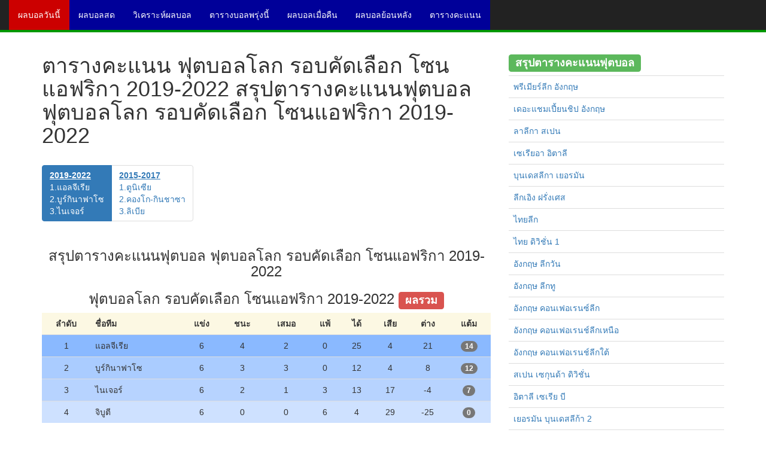

--- FILE ---
content_type: text/html; charset=UTF-8
request_url: https://www.ohofootball.com/score70-world-cup-preliminaries-africa-%E0%B8%95%E0%B8%B2%E0%B8%A3%E0%B8%B2%E0%B8%87%E0%B8%84%E0%B8%B0%E0%B9%81%E0%B8%99%E0%B8%99%E0%B8%9F%E0%B8%B8%E0%B8%95%E0%B8%9A%E0%B8%AD%E0%B8%A5%E0%B9%82%E0%B8%A5%E0%B8%81%20%E0%B8%A3%E0%B8%AD%E0%B8%9A%E0%B8%84%E0%B8%B1%E0%B8%94%E0%B9%80%E0%B8%A5%E0%B8%B7%E0%B8%AD%E0%B8%81%20%E0%B9%82%E0%B8%8B%E0%B8%99%E0%B9%81%E0%B8%AD%E0%B8%9F%E0%B8%A3%E0%B8%B4%E0%B8%81%E0%B8%B2.html
body_size: 8027
content:
<!DOCTYPE html>
<html lang="th">
  <head>
    <meta charset="utf-8">
    <meta http-equiv="X-UA-Compatible" content="IE=edge">
    <meta name="viewport" content="width=device-width, initial-scale=1">

    <meta name="description" content="ตารางคะแนน ฟุตบอลโลก รอบคัดเลือก โซนแอฟริกา 2019-2022 สรุปตารางคะแนนฟุตบอล ฟุตบอลโลก รอบคัดเลือก โซนแอฟริกา 2019-2022 อันดับที่ 1.แอลจีเรีย(14), 2.บูร์กินาฟาโซ(12), 3.ไนเจอร์(7), 4.จิบูตี(0), ">
    <meta name="keywords" content="ตารางคะแนนฟุตบอลฟุตบอลโลก รอบคัดเลือก โซนแอฟริกา2019-2022,ตารางคะแนนฟุตบอลโลก รอบคัดเลือก โซนแอฟริกา2019-2022, สรุปคะแนนฟุตบอลโลก รอบคัดเลือก โซนแอฟริกา, ฟุตบอลฟุตบอลโลก รอบคัดเลือก โซนแอฟริกา, ภาษาไทย world-cup-preliminaries-africa">
	<meta name="author" content="ohofootball.com">
    <link rel="icon" href="https://www.ohofootball.com/images/football.gif">

    <title>ตารางคะแนน ฟุตบอลโลก รอบคัดเลือก โซนแอฟริกา 2019-2022</title>

	<meta property="og:site_name" content="ohofootball.com">
	<meta property="og:type" content="article">
	<meta property="og:title" content="ตารางคะแนนฟุตบอลโลก รอบคัดเลือก โซนแอฟริกา 2019-2022 สรุปคะแนนฟุตบอลโลก รอบคัดเลือก โซนแอฟริกา 2019-2022 ฟุตบอลฟุตบอลโลก รอบคัดเลือก โซนแอฟริกา ภาษาไทย world-cup-preliminaries-africa - ohofootball.com">
	<meta property="og:description" content="สรุปตารางคะแนนฟุตบอลฟุตบอลโลก รอบคัดเลือก โซนแอฟริกา 2019-2022 อันดับที่ 1.แอลจีเรีย(14), 2.บูร์กินาฟาโซ(12), 3.ไนเจอร์(7), 4.จิบูตี(0), ">
	<meta property="og:image" content="https://www.ohofootball.com/images/football.gif">
	<meta property="og:locale" content="th_TH">
	<meta property="og:url" content="https://www.ohofootball.com/score70-world-cup-preliminaries-africa-%E0%B8%95%E0%B8%B2%E0%B8%A3%E0%B8%B2%E0%B8%87%E0%B8%84%E0%B8%B0%E0%B9%81%E0%B8%99%E0%B8%99%E0%B8%9F%E0%B8%B8%E0%B8%95%E0%B8%9A%E0%B8%AD%E0%B8%A5%E0%B9%82%E0%B8%A5%E0%B8%81%20%E0%B8%A3%E0%B8%AD%E0%B8%9A%E0%B8%84%E0%B8%B1%E0%B8%94%E0%B9%80%E0%B8%A5%E0%B8%B7%E0%B8%AD%E0%B8%81%20%E0%B9%82%E0%B8%8B%E0%B8%99%E0%B9%81%E0%B8%AD%E0%B8%9F%E0%B8%A3%E0%B8%B4%E0%B8%81%E0%B8%B2.html">
	
    <!-- Bootstrap core CSS -->
    <link href="https://www.ohofootball.com/dist/css/bootstrap.min.css" rel="stylesheet">

    <!-- IE10 viewport hack for Surface/desktop Windows 8 bug -->
    <link href="https://www.ohofootball.com/assets/css/ie10-viewport-bug-workaround.css" rel="stylesheet">

    <!-- Custom styles for this template -->
    <link href="https://www.ohofootball.com/dist/css/offcanvas.css" rel="stylesheet">

    <!-- HTML5 shim and Respond.js for IE8 support of HTML5 elements and media queries -->
    <!--[if lt IE 9]>
      <script src="https://oss.maxcdn.com/html5shiv/3.7.3/html5shiv.min.js"></script>
      <script src="https://oss.maxcdn.com/respond/1.4.2/respond.min.js"></script>
    <![endif]-->
  	
<link rel="stylesheet" href="https://www.ohofootball.com/dist/css/bootstrap-select.css">

<script async src="https://pagead2.googlesyndication.com/pagead/js/adsbygoogle.js?client=ca-pub-7325225923104754"
     crossorigin="anonymous"></script>

<!-- Google tag (gtag.js) -->
<script async src="https://www.googletagmanager.com/gtag/js?id=G-Q846CSSQSR"></script>
<script>
  window.dataLayer = window.dataLayer || [];
  function gtag(){dataLayer.push(arguments);}
  gtag('js', new Date());

  gtag('config', 'G-Q846CSSQSR');
</script>
 </head>

  <body>

	
<button onclick="topFunction()" id="myBtn" title="Go to top">บนสุด</button>

	<nav class="navbar navbar-fixed-top navbar-inverse" style="border-bottom: 4px solid #009900;">
      <div class="container-fluid">
        <div class="navbar-header">

          <button type="button" class="navbar-toggle collapsed" data-toggle="collapse" data-target="#navbar" aria-expanded="false" aria-controls="navbar">
            <span class="sr-only">Toggle navigation</span>
            <span class="icon-bar"></span>
            <span class="icon-bar"></span>
            <span class="icon-bar"></span>
          </button>
		  <a class="navbar-brand hidden-sm hidden-md hidden-lg" href="/" title="ตารางคะแนนบอล">ตารางคะแนนบอล<span class="sr-only"> ผลบอลล่าสุด รายงานผลบอลทุกลีก ทุกคู่ ทุกวัน ทั่วโลก</span></a>
        </div>
        <div id="navbar" class="collapse navbar-collapse">
          <ul class="nav navbar-nav">
<!--
            <li class="active"><a href="/" style="background-color: #cc0000">ohofootball.com</a></li>
-->
            <li class="active">
			<a href="/index.html" title="ผลบอล ผลบอลสด ผลบอลวันนี้ ตารางบอลวันนี้" style="background-color: #cc0000">ผลบอลวันนี้<span class="sr-only"> ผลบอลล่าสุด ผลบอลสด ตารางบอลวันนี้ ฟุตบอลล่าสุด โปรแกรมบอลวันนี้</span></a></li>
           
		   <li class="active">
		   <a href="/football-live-score.html" title="ผลบอลสด ผลบอลล่าสุด" style="background-color: #000099">ผลบอลสด<span class="sr-only"> ผลบอลสด ผลบอลล่าสุด</span></a></li>
            
		   <li class="active">
			<a href="/football-analytics.html" title="วิเคราะห์ผลบอล 100%" style="background-color: #000099">วิเคราะห์ผลบอล<span class="sr-only"> วิเคราะห์ผลบอลวันนี้ ทีเด็ดผลบอล</span></a></li>
            
		   <li class="active">
			<a href="/football-schedule.html" title="ตารางบอลพรุ่งนี้ โปรแกรมบอลพรุ่งนี้" style="background-color: #000099">ตารางบอลพรุ่งนี้<span class="sr-only"> โปรแกรมบอลพรุ่งนี้ บอลพรุ่งนี้</span></a></li>
            
		   <li class="active">
			<a href="/football-store.html" title="ผลบอลเมื่อคืน ผลบอลเมื่อคืนทุกลีก" style="background-color: #000099">ผลบอลเมื่อคืน<span class="sr-only"> ผลบอลเมื่อคืนทุกลีก ผลบอลเมื่อคืนทุกคู่ ผลบอลเมื่อวาน ตารางบอลเมื่อวาน</span></a></li>
            
		   <li class="active">
			<a href="/football-previous.html" title="ผลบอลที่ผ่าน" style="background-color: #000099">ผลบอลย้อนหลัง<span class="sr-only">ตารางผลบอลย้อนหลัง ผลบอลที่ผ่านมา ผลบอลย้อนหลัง 5 ปี</span></a></li>

		   <li class="active">
			<a href="/football-score.html" title="ตารางคะแนนฟุตบอลทุกลีก ทั่วโลก" class="hidden-sm" style="background-color: #000099">ตารางคะแนน<span class="sr-only"> ตารางคะแนนฟุตบอล ทุกลีก ทั่วโลก</span></a></li>

    
          </ul>

        </div><!-- /.nav-collapse -->
      </div><!-- /.container -->
    </nav><!-- /.navbar -->



    <div class="container">

		<div class="row">
			<div class="col-sm-8">

			
				<h1>ตารางคะแนน ฟุตบอลโลก รอบคัดเลือก โซนแอฟริกา 2019-2022 สรุปตารางคะแนนฟุตบอล ฟุตบอลโลก รอบคัดเลือก โซนแอฟริกา 2019-2022</h1>

				

									<nav class="hidden-xs">
					<ul class="pagination">
						<li class="hidden-xs active " style="text-align: left"><a href="../score70-ตารางคะแนน-ฟุตบอลโลก รอบคัดเลือก โซนแอฟริกา-world-cup-preliminaries-africa-2019-2022.html"><u><strong>2019-2022</strong></u><br>1.แอลจีเรีย<br>2.บูร์กินาฟาโซ<br>3.ไนเจอร์<br></a></li><li class="hidden-xs" style="text-align: left"><a href="../score70-ตารางคะแนน-ฟุตบอลโลก รอบคัดเลือก โซนแอฟริกา-world-cup-preliminaries-africa-2015-2017.html"><u><strong>2015-2017</strong></u><br>1.ตูนิเซีย<br>2.คองโก-กินชาซา<br>3.ลิเบีย<br></a></li>					</ul>
				</nav>
				<nav class="visible-xs">
					<ul class="pagination">
						<li class=" active " style="text-align: left"><a href="../score70-ตารางคะแนน-ฟุตบอลโลก รอบคัดเลือก โซนแอฟริกา-world-cup-preliminaries-africa-2019-2022.html">2019-2022</a></li><li class="" style="text-align: left"><a href="../score70-ตารางคะแนน-ฟุตบอลโลก รอบคัดเลือก โซนแอฟริกา-world-cup-preliminaries-africa-2015-2017.html">2015-2017</a></li>					</ul>
				</nav>
							
			<center>
				<h3> สรุปตารางคะแนนฟุตบอล ฟุตบอลโลก รอบคัดเลือก โซนแอฟริกา 2019-2022</h3>			
			</center>
			
			<center>
				<h3>ฟุตบอลโลก รอบคัดเลือก โซนแอฟริกา 2019-2022 <span class="label label-danger">ผลรวม</span></h3>			
			</center>

			<table class="table">
				<thead>
				<tr class="warning" height="35" align="center">
					<td class="hidden-xs"><b>ลำดับ</b></td>
					<td align="left"><b>ชื่อทีม</b></td>
					<td><b>แข่ง</b></td>
					<td><b>ชนะ</b></td>
					<td><b>เสมอ</b></td>
					<td><b>แพ้</b></td>
					<td class="visible-xs"><b>แต้ม</b></td>
					<td class="visible-xs"><b>ได้/เสีย</b></td>
					<td class="hidden-xs"><b>ได้</b></td>
					<td class="hidden-xs"><b>เสีย</b></td>
					<td class="hidden-xs"><b>ต่าง</b></td>
					<td class="hidden-xs"><b>แต้ม</b></td>
				</tr>
				</thead>
				<tbody>
				<tr height="35" align="center" bgcolor="#8ab9ff">
					<td class="hidden-xs">1</td>
					<td align="left"><div class="visible-xs">1.</div>แอลจีเรีย</td>
					<td>6</td>
					<td>4</td>
					<td>2</td>
					<td>0</td>
					<td class="visible-xs"><span class="badge">14</span></td>
					<td class="visible-xs">25/4</td>
					<td class="hidden-xs">25</td>
					<td class="hidden-xs">4</td>
					<td class="hidden-xs">21</td>
					<td class="hidden-xs"><span class="badge">14</span></td>
				</tr>
				<tr height="35" align="center" bgcolor="#aaccff">
					<td class="hidden-xs">2</td>
					<td align="left"><div class="visible-xs">2.</div>บูร์กินาฟาโซ</td>
					<td>6</td>
					<td>3</td>
					<td>3</td>
					<td>0</td>
					<td class="visible-xs"><span class="badge">12</span></td>
					<td class="visible-xs">12/4</td>
					<td class="hidden-xs">12</td>
					<td class="hidden-xs">4</td>
					<td class="hidden-xs">8</td>
					<td class="hidden-xs"><span class="badge">12</span></td>
				</tr>
				<tr height="35" align="center" bgcolor="#b7d3ff">
					<td class="hidden-xs">3</td>
					<td align="left"><div class="visible-xs">3.</div>ไนเจอร์</td>
					<td>6</td>
					<td>2</td>
					<td>1</td>
					<td>3</td>
					<td class="visible-xs"><span class="badge">7</span></td>
					<td class="visible-xs">13/17</td>
					<td class="hidden-xs">13</td>
					<td class="hidden-xs">17</td>
					<td class="hidden-xs">-4</td>
					<td class="hidden-xs"><span class="badge">7</span></td>
				</tr>
				<tr height="35" align="center" bgcolor="#cee1ff">
					<td class="hidden-xs">4</td>
					<td align="left"><div class="visible-xs">4.</div>จิบูตี</td>
					<td>6</td>
					<td>0</td>
					<td>0</td>
					<td>6</td>
					<td class="visible-xs"><span class="badge">0</span></td>
					<td class="visible-xs">4/29</td>
					<td class="hidden-xs">4</td>
					<td class="hidden-xs">29</td>
					<td class="hidden-xs">-25</td>
					<td class="hidden-xs"><span class="badge">0</span></td>
				</tr>
				</tbody>
			</table>
		<div>
		<i class="glyphicon glyphicon-time"></i> ปรับปรุงข้อมูลล่าสุดเมื่อ <span class="badge">09&nbsp;สิงหาคม&nbsp;2565 14:03:27 น.</span>
		</div>
<br/>
			
			<center>
				<h3>ฟุตบอลโลก รอบคัดเลือก โซนแอฟริกา 2019-2022 <span class="label label-danger">แข่งในบ้าน</span></h3>			
			</center>

			<table class="table">
				<thead>
				<tr class="warning" height="35" align="center">
					<td class="hidden-xs"><b>ลำดับ</b></td>
					<td align="left"><b>ชื่อทีม</b></td>
					<td><b>แข่ง</b></td>
					<td><b>ชนะ</b></td>
					<td><b>เสมอ</b></td>
					<td><b>แพ้</b></td>
					<td class="visible-xs"><b>แต้ม</b></td>
					<td class="visible-xs"><b>ได้/เสีย</b></td>
					<td class="hidden-xs"><b>ได้</b></td>
					<td class="hidden-xs"><b>เสีย</b></td>
					<td class="hidden-xs"><b>ต่าง</b></td>
					<td class="hidden-xs"><b>แต้ม</b></td>
				</tr>
				</thead>
				<tbody>
				<tr height="35" align="center" bgcolor="#8ab9ff">
					<td class="hidden-xs">1</td>
					<td align="left"><div class="visible-xs">1.</div>ตูนิเซีย</td>
					<td>6</td>
					<td>4</td>
					<td>1</td>
					<td>1</td>
					<td class="visible-xs"><span class="badge">13</span></td>
					<td class="visible-xs">11/2</td>
					<td class="hidden-xs">11</td>
					<td class="hidden-xs">2</td>
					<td class="hidden-xs">9</td>
					<td class="hidden-xs"><span class="badge">13</span></td>
				</tr>
				<tr height="35" align="center" bgcolor="#aaccff">
					<td class="hidden-xs">2</td>
					<td align="left"><div class="visible-xs">2.</div>อิเควทอเรียลกินี</td>
					<td>6</td>
					<td>3</td>
					<td>2</td>
					<td>1</td>
					<td class="visible-xs"><span class="badge">11</span></td>
					<td class="visible-xs">6/5</td>
					<td class="hidden-xs">6</td>
					<td class="hidden-xs">5</td>
					<td class="hidden-xs">1</td>
					<td class="hidden-xs"><span class="badge">11</span></td>
				</tr>
				<tr height="35" align="center" bgcolor="#b7d3ff">
					<td class="hidden-xs">3</td>
					<td align="left"><div class="visible-xs">3.</div>แซมเบีย</td>
					<td>6</td>
					<td>2</td>
					<td>1</td>
					<td>3</td>
					<td class="visible-xs"><span class="badge">7</span></td>
					<td class="visible-xs">8/9</td>
					<td class="hidden-xs">8</td>
					<td class="hidden-xs">9</td>
					<td class="hidden-xs">-1</td>
					<td class="hidden-xs"><span class="badge">7</span></td>
				</tr>
				<tr height="35" align="center" bgcolor="#cee1ff">
					<td class="hidden-xs">4</td>
					<td align="left"><div class="visible-xs">4.</div>มอริเตเนีย</td>
					<td>6</td>
					<td>0</td>
					<td>2</td>
					<td>4</td>
					<td class="visible-xs"><span class="badge">2</span></td>
					<td class="visible-xs">2/11</td>
					<td class="hidden-xs">2</td>
					<td class="hidden-xs">11</td>
					<td class="hidden-xs">-9</td>
					<td class="hidden-xs"><span class="badge">2</span></td>
				</tr>
				</tbody>
			</table>
		<div>
		<i class="glyphicon glyphicon-time"></i> ปรับปรุงข้อมูลล่าสุดเมื่อ <span class="badge">09&nbsp;สิงหาคม&nbsp;2565 14:03:27 น.</span>
		</div>
<br/>
			
			<center>
				<h3>ฟุตบอลโลก รอบคัดเลือก โซนแอฟริกา 2019-2022 <span class="label label-danger">แข่งนอกบ้าน</span></h3>			
			</center>

			<table class="table">
				<thead>
				<tr class="warning" height="35" align="center">
					<td class="hidden-xs"><b>ลำดับ</b></td>
					<td align="left"><b>ชื่อทีม</b></td>
					<td><b>แข่ง</b></td>
					<td><b>ชนะ</b></td>
					<td><b>เสมอ</b></td>
					<td><b>แพ้</b></td>
					<td class="visible-xs"><b>แต้ม</b></td>
					<td class="visible-xs"><b>ได้/เสีย</b></td>
					<td class="hidden-xs"><b>ได้</b></td>
					<td class="hidden-xs"><b>เสีย</b></td>
					<td class="hidden-xs"><b>ต่าง</b></td>
					<td class="hidden-xs"><b>แต้ม</b></td>
				</tr>
				</thead>
				<tbody>
				<tr height="35" align="center" bgcolor="#8ab9ff">
					<td class="hidden-xs">1</td>
					<td align="left"><div class="visible-xs">1.</div>ไนจีเรีย</td>
					<td>6</td>
					<td>4</td>
					<td>1</td>
					<td>1</td>
					<td class="visible-xs"><span class="badge">13</span></td>
					<td class="visible-xs">9/3</td>
					<td class="hidden-xs">9</td>
					<td class="hidden-xs">3</td>
					<td class="hidden-xs">6</td>
					<td class="hidden-xs"><span class="badge">13</span></td>
				</tr>
				<tr height="35" align="center" bgcolor="#aaccff">
					<td class="hidden-xs">2</td>
					<td align="left"><div class="visible-xs">2.</div>เคปเวิร์ด</td>
					<td>6</td>
					<td>3</td>
					<td>2</td>
					<td>1</td>
					<td class="visible-xs"><span class="badge">11</span></td>
					<td class="visible-xs">8/6</td>
					<td class="hidden-xs">8</td>
					<td class="hidden-xs">6</td>
					<td class="hidden-xs">2</td>
					<td class="hidden-xs"><span class="badge">11</span></td>
				</tr>
				<tr height="35" align="center" bgcolor="#b7d3ff">
					<td class="hidden-xs">3</td>
					<td align="left"><div class="visible-xs">3.</div>แอฟริกากลาง</td>
					<td>5</td>
					<td>1</td>
					<td>1</td>
					<td>3</td>
					<td class="visible-xs"><span class="badge">4</span></td>
					<td class="visible-xs">3/6</td>
					<td class="hidden-xs">3</td>
					<td class="hidden-xs">6</td>
					<td class="hidden-xs">-3</td>
					<td class="hidden-xs"><span class="badge">4</span></td>
				</tr>
				<tr height="35" align="center" bgcolor="#cee1ff">
					<td class="hidden-xs">4</td>
					<td align="left"><div class="visible-xs">4.</div>ไลบีเรีย</td>
					<td>5</td>
					<td>1</td>
					<td>0</td>
					<td>4</td>
					<td class="visible-xs"><span class="badge">3</span></td>
					<td class="visible-xs">2/7</td>
					<td class="hidden-xs">2</td>
					<td class="hidden-xs">7</td>
					<td class="hidden-xs">-5</td>
					<td class="hidden-xs"><span class="badge">3</span></td>
				</tr>
				</tbody>
			</table>
		<div>
		<i class="glyphicon glyphicon-time"></i> ปรับปรุงข้อมูลล่าสุดเมื่อ <span class="badge">09&nbsp;สิงหาคม&nbsp;2565 14:03:27 น.</span>
		</div>
<br/>

<center></center>


			</div>

			<div class="col-sm-4">
				
			
			<h3><span class="label label-success">สรุปตารางคะแนนฟุตบอล</span></h3>
			<table class="table">
								<tr>
					<td><a href="./score1-premierleague-พรีเมียร์ลีก อังกฤษ.html">พรีเมียร์ลีก อังกฤษ</a></td>
				</tr>
								<tr>
					<td><a href="./score2-england-เดอะแชมเปี้ยนชิป อังกฤษ.html">เดอะแชมเปี้ยนชิป อังกฤษ</a></td>
				</tr>
								<tr>
					<td><a href="./score3-spain-ลาลีกา สเปน.html">ลาลีกา สเปน</a></td>
				</tr>
								<tr>
					<td><a href="./score4-italy-เซเรียอา อิตาลี.html">เซเรียอา อิตาลี</a></td>
				</tr>
								<tr>
					<td><a href="./score5-german-บุนเดสลีกา เยอรมัน.html">บุนเดสลีกา เยอรมัน</a></td>
				</tr>
								<tr>
					<td><a href="./score6-france-ลีกเอิง ฝรั่งเศส.html">ลีกเอิง ฝรั่งเศส</a></td>
				</tr>
								<tr>
					<td><a href="./score7-tpl-ไทยลีก.html">ไทยลีก</a></td>
				</tr>
								<tr>
					<td><a href="./score8-thai-division-1-ไทย ดิวิชั่น 1.html">ไทย ดิวิชั่น 1</a></td>
				</tr>
								<tr>
					<td><a href="./score10-england-league-one-อังกฤษ ลีกวัน.html">อังกฤษ ลีกวัน</a></td>
				</tr>
								<tr>
					<td><a href="./score11-england-league-two-อังกฤษ ลีกทู.html">อังกฤษ ลีกทู</a></td>
				</tr>
								<tr>
					<td><a href="./score12-england-conference-อังกฤษ คอนเฟอเรนซ์ลีก.html">อังกฤษ คอนเฟอเรนซ์ลีก</a></td>
				</tr>
								<tr>
					<td><a href="./score13-england-conference-north-division-อังกฤษ คอนเฟอเรนช์ลีกเหนือ.html">อังกฤษ คอนเฟอเรนช์ลีกเหนือ</a></td>
				</tr>
								<tr>
					<td><a href="./score14-england-conference-south-division-อังกฤษ คอนเฟอเรนช์ลีกใต้.html">อังกฤษ คอนเฟอเรนช์ลีกใต้</a></td>
				</tr>
								<tr>
					<td><a href="./score15-spanish-segunda-division-สเปน เซกุนด้า ดิวิชั่น.html">สเปน เซกุนด้า ดิวิชั่น</a></td>
				</tr>
								<tr>
					<td><a href="./score17-italian-serie-b-อิตาลี เซเรีย บี.html">อิตาลี เซเรีย บี</a></td>
				</tr>
								<tr>
					<td><a href="./score19-german-bundesliga-2-เยอรมัน บุนเดสลีก้า 2.html">เยอรมัน บุนเดสลีก้า 2</a></td>
				</tr>
								<tr>
					<td><a href="./score20-german-bundesliga-3-เยอรมัน บุนเดสลีก้า 3.html">เยอรมัน บุนเดสลีก้า 3</a></td>
				</tr>
								<tr>
					<td><a href="./score22-france-division-2-ฝรั่งเศส ดิวิชั่น 2.html">ฝรั่งเศส ดิวิชั่น 2</a></td>
				</tr>
								<tr>
					<td><a href="./score24-holland-jupiler-league-ฮอลแลนด์ จูปิแลร์ลีก.html">ฮอลแลนด์ จูปิแลร์ลีก</a></td>
				</tr>
								<tr>
					<td><a href="./score25-scottish-championship-สก็อตแลนด์ แชมเปี้ยนชิพ.html">สก็อตแลนด์ แชมเปี้ยนชิพ</a></td>
				</tr>
								<tr>
					<td><a href="./score27-portugal-liga-de-honora-โปรตุเกส ดิวิชั่น 2.html">โปรตุเกส ดิวิชั่น 2</a></td>
				</tr>
								<tr>
					<td><a href="./score28-portugal-primera-liga-โปรตุเกส ซูเปอร์ลีกา.html">โปรตุเกส ซูเปอร์ลีกา</a></td>
				</tr>
								<tr>
					<td><a href="./score29-denmark-division-1-เดนมาร์ก ดิวิชั่น 1.html">เดนมาร์ก ดิวิชั่น 1</a></td>
				</tr>
								<tr>
					<td><a href="./score31-turkey-2-ligi-a-ตุรกี ดิวิชั่น 2.html">ตุรกี ดิวิชั่น 2</a></td>
				</tr>
								<tr>
					<td><a href="./score32-turkey-super-lig-ตุรกี ซุปเปอร์ลีก.html">ตุรกี ซุปเปอร์ลีก</a></td>
				</tr>
								<tr>
					<td><a href="./score33-greece-super-league-กรีซ ซูเปอร์ลีก.html">กรีซ ซูเปอร์ลีก</a></td>
				</tr>
								<tr>
					<td><a href="./score34-norway-adeccoligaen-นอร์เวย์ อเด็กโคลิเก้น.html">นอร์เวย์ อเด็กโคลิเก้น</a></td>
				</tr>
								<tr>
					<td><a href="./score35-norwegian-tippeligaen-นอร์เวย์ ทิปเปลีเก้น.html">นอร์เวย์ ทิปเปลีเก้น</a></td>
				</tr>
								<tr>
					<td><a href="./score36-poland-division-1-โปแลนด์ ดิวิชั่น 1.html">โปแลนด์ ดิวิชั่น 1</a></td>
				</tr>
								<tr>
					<td><a href="./score37-finland-veikkausliga-ฟินแลนด์ เวียกคุสลีก้า.html">ฟินแลนด์ เวียกคุสลีก้า</a></td>
				</tr>
								<tr>
					<td><a href="./score38-finland-ykkonen-ฟินแลนด์ ยัคโคเน่น.html">ฟินแลนด์ ยัคโคเน่น</a></td>
				</tr>
								<tr>
					<td><a href="./score39-romania-divizia-a-โรมาเนีย ดิวิชั่น 1.html">โรมาเนีย ดิวิชั่น 1</a></td>
				</tr>
								<tr>
					<td><a href="./score40-swiss-super-league-สวิตเซอร์แลนด์ ซูเปอร์ลีก.html">สวิตเซอร์แลนด์ ซูเปอร์ลีก</a></td>
				</tr>
								<tr>
					<td><a href="./score41-switzerland-challenge-league-สวิตเซอร์แลนด์ ชาเลนจ์ลีก.html">สวิตเซอร์แลนด์ ชาเลนจ์ลีก</a></td>
				</tr>
								<tr>
					<td><a href="./score42-sweden-superettan-สวีเดน ซูเปอร์เร็ตเท่น.html">สวีเดน ซูเปอร์เร็ตเท่น</a></td>
				</tr>
								<tr>
					<td><a href="./score43-croatia-division-1-โครเอเชีย ดิวิชั่น 1.html">โครเอเชีย ดิวิชั่น 1</a></td>
				</tr>
								<tr>
					<td><a href="./score44-czech-republic-2-สาธารณรัฐเช็ก ลิกา 2.html">สาธารณรัฐเช็ก ลิกา 2</a></td>
				</tr>
								<tr>
					<td><a href="./score46-austria-erste-division-ออสเตรีย แอสเต็ด ดิวิชั่น.html">ออสเตรีย แอสเต็ด ดิวิชั่น</a></td>
				</tr>
								<tr>
					<td><a href="./score47-austrian-bundesliga-บุนเดสลีก้า ออสเตรีย.html">บุนเดสลีก้า ออสเตรีย</a></td>
				</tr>
								<tr>
					<td><a href="./score48-israel-premier-league-อิสราเอล พรีเมียร์ลีก.html">อิสราเอล พรีเมียร์ลีก</a></td>
				</tr>
								<tr>
					<td><a href="./score49-hungary-nb-1-ฮังการี ลีกา 1.html">ฮังการี ลีกา 1</a></td>
				</tr>
								<tr>
					<td><a href="./score50-wales-premier-league-เวลส์ พรีเมียร์ลีก.html">เวลส์ พรีเมียร์ลีก</a></td>
				</tr>
								<tr>
					<td><a href="./score51-iceland-division-1-ไอซ์แลนด์ ดิวิชั่น 1.html">ไอซ์แลนด์ ดิวิชั่น 1</a></td>
				</tr>
								<tr>
					<td><a href="./score52-iceland-premier-division-ไอซ์แลนด์ พรีเมียร์ลีก.html">ไอซ์แลนด์ พรีเมียร์ลีก</a></td>
				</tr>
								<tr>
					<td><a href="./score53-ireland-division-1-ไอร์แลนด์ ดิวิชั่น 1.html">ไอร์แลนด์ ดิวิชั่น 1</a></td>
				</tr>
								<tr>
					<td><a href="./score54-ireland-premier-league-ไอร์แลนด์ พรีเมียร์ ลีก.html">ไอร์แลนด์ พรีเมียร์ ลีก</a></td>
				</tr>
								<tr>
					<td><a href="./score55-bulgaria-premier-บัลแกเรีย พรีเมียร์ลีก.html">บัลแกเรีย พรีเมียร์ลีก</a></td>
				</tr>
								<tr>
					<td><a href="./score56-northern-ireland-premier-league-ไอร์แลนด์เหนือ พรีเมียร์ลีก.html">ไอร์แลนด์เหนือ พรีเมียร์ลีก</a></td>
				</tr>
								<tr>
					<td><a href="./score57-brazil-serie-a-บราซิล ซีรี่เอ.html">บราซิล ซีรี่เอ</a></td>
				</tr>
								<tr>
					<td><a href="./score58-brazil-serie-b-บราซิล ซีรี่บี.html">บราซิล ซีรี่บี</a></td>
				</tr>
								<tr>
					<td><a href="./score60-argentinian-primera-division-อาร์เจนติน่า พรีเมร่า ดิวิชั่น.html">อาร์เจนติน่า พรีเมร่า ดิวิชั่น</a></td>
				</tr>
								<tr>
					<td><a href="./score64-afc-champions-league-AFC แชมเปี้ยนส์ ลีก.html">AFC แชมเปี้ยนส์ ลีก</a></td>
				</tr>
								<tr>
					<td><a href="./score66-chinese-super-league-จีน ซูเปอร์ลีก.html">จีน ซูเปอร์ลีก</a></td>
				</tr>
								<tr>
					<td><a href="./score67-korea-league-classic-เค-ลีก.html">เค-ลีก</a></td>
				</tr>
								<tr>
					<td><a href="./allscore69-euro-ฟุตบอลยูโร.html">ฟุตบอลยูโร</a></td>
				</tr>
								<tr>
					<td><a href="./allscore70-world-cup-preliminaries-africa-ฟุตบอลโลก รอบคัดเลือก โซนแอฟริกา.html">ฟุตบอลโลก รอบคัดเลือก โซนแอฟริกา</a></td>
				</tr>
								<tr>
					<td><a href="./allscore71-world-cup-preliminaries-asia-ฟุตบอลโลก รอบคัดเลือก โซนเอเชีย.html">ฟุตบอลโลก รอบคัดเลือก โซนเอเชีย</a></td>
				</tr>
								<tr>
					<td><a href="./allscore72-world-cup-preliminaries-europe-ฟุตบอลโลก รอบคัดเลือก โซนยุโรป.html">ฟุตบอลโลก รอบคัดเลือก โซนยุโรป</a></td>
				</tr>
								<tr>
					<td><a href="./score77-concacaf-championsleague-คอนคาเคฟ แชมเปี้ยนลีก.html">คอนคาเคฟ แชมเปี้ยนลีก</a></td>
				</tr>
								<tr>
					<td><a href="./score79-futsal-world-cup-ฟุตซอล เวิลด์คัพ.html">ฟุตซอล เวิลด์คัพ</a></td>
				</tr>
								<tr>
					<td><a href="./score80-uefa-ยูฟ่าแชมเปี้ยนลีก.html">ยูฟ่าแชมเปี้ยนลีก</a></td>
				</tr>
								<tr>
					<td><a href="./score81-uero-ยูฟ่า ยูโรปาลีก.html">ยูฟ่า ยูโรปาลีก</a></td>
				</tr>
								<tr>
					<td><a href="./score82-holland-เอเรดิวิซี ฮอลแลนด์.html">เอเรดิวิซี ฮอลแลนด์</a></td>
				</tr>
								<tr>
					<td><a href="./score83-scotland-พรีเมียร์ลีก สก็อตแลนด์.html">พรีเมียร์ลีก สก็อตแลนด์</a></td>
				</tr>
								<tr>
					<td><a href="./score84-belgium-จูบิแลร์ ลีก เบลเยียม.html">จูบิแลร์ ลีก เบลเยียม</a></td>
				</tr>
								<tr>
					<td><a href="./score85-russia-พรีเมียร์ลีก รัสเซีย.html">พรีเมียร์ลีก รัสเซีย</a></td>
				</tr>
								<tr>
					<td><a href="./score86-sweden-ออลสเวนส์คาน สวีเดน.html">ออลสเวนส์คาน สวีเดน</a></td>
				</tr>
								<tr>
					<td><a href="./score87-j-league-d1-เจ-ลีก ดิวิชั่น 1.html">เจ-ลีก ดิวิชั่น 1</a></td>
				</tr>
							</table>
			
			</div>
	</div>

		

      <footer>

				


		<table width="" border="0" align="center"  id="ads_down"
	 style="
		position: fixed;
		bottom: 5px;
		">

		</table>


		<hr>

		<h4>
				<a href="/ผลบอลสด/" title="ผลบอลสด" class="btn btn-default">ผลบอลสด</a>
				<a href="/บอลวันนี้/" title="บอลวันนี้" class="btn btn-default">บอลวันนี้</a>
				<a href="/ผลบอลวันนี้/" title="ผลบอลวันนี้" class="btn btn-default">ผลบอลวันนี้</a>
				<a href="/ผลบอลเมื่อคืน/" title="ผลบอลเมื่อคืน" class="btn btn-default">ผลบอลเมื่อคืน</a>
				<a href="/ผลบอลเมื่อคืนทุกหลีก/" title="ผลบอลเมื่อคืนทุกหลีก" class="btn btn-default">ผลบอลเมื่อคืนทุกหลีก</a>
				<a href="/ผลบอลย้อนหลัง/" title="ผลบอลย้อนหลัง" class="btn btn-default">ผลบอลย้อนหลัง</a>
				<a href="/บอลพรุ่งนี้/" title="บอลพรุ่งนี้" class="btn btn-default">บอลพรุ่งนี้</a>
				<a href="/ตารางบอลพรุ่งนี้/" title="ตารางบอลพรุ่งนี้" class="btn btn-default">ตารางบอลพรุ่งนี้</a>
		</h4>


	    <p>&copy; <img src="https://www.ohofootball.com/images/football.gif" title="ohofootball.com logo" alt="ohofootball.com logo"><b>สงวนลิขสิทธิ์ &copy; 2017 <a href="sitemap.php">Sitemap</a>
<!--			<img src="/images/email.png?v=1" alt="Contact us" title="Contact us"> -->
		</b>

		<p>
			<a class="btn btn-default btn-xs" href="/football-score.html" title="ตารางคะแนนพรีเมียร์ลีก">ตารางคะแนนพรีเมียร์ลีก</a> 

			<a href="/ผลบอลเมื่อคืน/" title="ผลบอลเมื่อคืน" >ผลบอลเมื่อคืน</a>  
			<a href="/ผลบอลสดวันนี้/" title="ผลบอลสดวันนี้" >ผลบอลสดวันนี้</a>  
			<a href="/ผลบอลสด/" title="ผลบอลสด" >ผลบอลสด</a>  
			<a href="/ผล บอล สด/" title="ผลบอลสด" >ผล บอล สด</a>  
			<a href="/ผล บอล สด ทุก หลีก/" title="ผลบอลสดทุกหลีก" >ผล บอล สด ทุก หลีก</a>  
			<a href="/ผลบอลสด/" title="ผลบอลสด" >ผลบอลสด</a>  
			<a href="/รายการผลบอลสด/" title="รายการผลบอลสด" >รายการผลบอลสด</a>  
			<a href="/ผลฟุตบอลเมื่อคืน/" title="ผลฟุตบอลเมื่อคืน" >ผลฟุตบอลเมื่อคืน</a>  
			<a href="/ผลฟุตบอลวันนี้/" title="ผลฟุตบอลวันนี้" >ผลฟุตบอลวันนี้</a>  
			<a href="/ผผลบอลสด/" title="ผผลบอลสด" >ผผลบอลสด</a>  
			<a href="/ผลบอลเมื่อคืนทุกลีก/" title="ผลบอลเมื่อคืนทุกลีก" >ผลบอลเมื่อคืนทุกลีก</a>  
			<a href="/ผลบอลไทยลีก/" title="ผลบอลไทยลีก" >ผลบอลไทยลีก</a>  
			<a href="/ฟุตบอลสด/" title="ฟุตบอลสด" >ฟุตบอลสด</a>  
			<a href="/ดู บอล สด พรีเมียร์ ลีก/" title="ดูบอลสดพรีเมียร์ลีก" >ดู บอล สด พรีเมียร์ ลีก</a>  
			<a href="/ผลฟุตบอลเมื่อคืนนี้/" title="ผลฟุตบอลเมื่อคืนนี้" >ผลฟุตบอลเมื่อคืนนี้</a>  
			<a href="/สกอร์บอลสด/" title="สกอร์บอลสด" >สกอร์บอลสด</a>  
			<a href="/เมื่อคืนบอล/" title="เมื่อคืนบอล" >เมื่อคืนบอล</a>  
			<a href="/ตารางบอลเมื่อคืน/" title="ตารางบอลเมื่อคืน" >ตารางบอลเมื่อคืน</a>  
			<a href="/เช็คผลบอลเมื่อคืน/" title="เช็คผลบอลเมื่อคืน" >เช็คผลบอลเมื่อคืน</a>  
			<a href="/ผลบอลเมื่อคืน/" title="ผลบอลเมื่อคืน" >ผลบอลเมื่อคืน</a>  
			<a href="/รายการฟุตบอลวันนี้/" title="รายการฟุตบอลวันนี้" >รายการฟุตบอลวันนี้</a>  
			<a href="/เช็คผลบอลล่าสุด/" title="เช็คผลบอลล่าสุด" >เช็คผลบอลล่าสุด</a>  
			<a href="/ดูผลบอลสด เมื่อคืน/" title="ดูผลบอลสดเมื่อคืน" >ดูผลบอลสด เมื่อคืน</a>  
			<a href="/ตารางบอลเมื่อวาน/" title="ตารางบอลเมื่อวาน" >ตารางบอลเมื่อวาน</a>  
			<a href="/เช๊คผลบอลสดๆ/" title="เช๊คผลบอลสดๆ" >เช๊คผลบอลสดๆ</a>  
			<a href="/ตรวจผลบอลสด/" title="ตรวจผลบอลสด" >ตรวจผลบอลสด</a>  
			<a href="/ตรวจผลบอลเมื่อคืน/" title="ตรวจผลบอลเมื่อคืน" >ตรวจผลบอลเมื่อคืน</a>  
			<a href="/บอลสดเมื่อคืน/" title="บอลสดเมื่อคืน" >บอลสดเมื่อคืน</a>  
			<a href="/ผลบอลวันนี้/" title="ผลบอลวันนี้" >ผลบอลวันนี้</a>  
			<a href="/ผลบอลภาษาไทย/" title="ผลบอลภาษาไทย" >ผลบอลภาษาไทย</a>  
			<a href="/ดูบอลภาษาไทย/" title="ดูบอลภาษาไทย" >ดูบอลภาษาไทย</a>  
			<a href="/วิเคราะห์บอล/" title="วิเคราะห์บอล" >วิเคราะห์บอล</a>  
			<a href="/วิเคราะห์บอลวันนี้/" title="วิเคราะห์บอลวันนี้" >วิเคราะห์บอลวันนี้</a>  
			<a href="/วิเคราะห์บอลพรุ่งนี้/" title="วิเคราะห์บอลพรุ่งนี้" >วิเคราะห์บอลพรุ่งนี้</a>  
			<a href="/บอลเมื่อคืน/" title="บอลเมื่อคืน" >บอลเมื่อคืน</a>  
			<a href="/บอลคืนนี้/" title="บอลคืนนี้" >บอลคืนนี้</a>  
			<a href="/โปรแกรมบอล/" title="โปรแกรมบอล" >โปรแกรมบอล</a>  
			<a href="/โปรแกรมบอลวันนี้/" title="โปรแกรมบอลวันนี้" >โปรแกรมบอลวันนี้</a>  
			<a href="/โปรแกรมบอลพรุ่งนี้/" title="โปรแกรมบอลพรุ่งนี้" >โปรแกรมบอลพรุ่งนี้</a>  
			<a href="/โปรแกรมบอลคืนนี้/" title="โปรแกรมบอลคืนนี้" >โปรแกรมบอลคืนนี้</a>  
			<a href="/โปรแกรมบอลล่วงหน้า/" title="โปรแกรมบอลล่วงหน้า" >โปรแกรมบอลล่วงหน้า</a>  
			<a href="/สรุปผลบอล/" title="สรุปผลบอล" >สรุปผลบอล</a>  
			<a href="/สรุปผลบอลวันนี้/" title="สรุปผลบอลวันนี้" >สรุปผลบอลวันนี้</a>  
			<a href="/ผลบอลเมื่อวาน/" title="ผลบอลเมื่อวาน" >ผลบอลเมื่อวาน</a>  
			<a href="/สรุปผลบอลเมื่อวาน/" title="สรุปผลบอลเมื่อวาน" >สรุปผลบอลเมื่อวาน</a>  
			<a href="/สรุปผลบอลเมื่อคืน/" title="สรุปผลบอลเมื่อคืน" >สรุปผลบอลเมื่อคืน</a>  
			<a href="/สรุปผลบอลล่าสุด/" title="สรุปผลบอลล่าสุด" >สรุปผลบอลล่าสุด</a>  
			<a href="/ผลบอลบนมือถือ/" title="ผลบอลบนมือถือ" >ผลบอลบนมือถือ</a>  
			<a href="/ผลบอล เมื่อคืน ทุกคู่/" title="ผลบอลเมื่อคืนทุกคู่" >ผลบอล เมื่อคืน ทุกคู่</a>  
			<a href="/ผลบอลย้อนหลัง/" title="ผลบอลย้อนหลัง" >ผลบอลย้อนหลัง</a>  
			<a href="/วิเคราะห์ บอล วัน นี้/" title="วิเคราะห์บอลวันนี้" >วิเคราะห์ บอล วัน นี้</a>  
			<a href="/ตาราง บอล วัน นี้/" title="ตารางบอลวันนี้" >ตาราง บอล วัน นี้</a>  
			<a href="/ผล บอล สด 888/" title="ผลบอลสด888" >ผล บอล สด 888</a>  
			<a href="/บ้าน ผล บอล/" title="บ้านผลบอล" >บ้าน ผล บอล</a>  
			<a href="/ดู บอล สด/" title="ดูบอลสด" >ดู บอล สด</a>  
			<a href="/ราคา บอล/" title="ราคาบอล" >ราคา บอล</a>  
			<a href="/ตาราง บอล/" title="ตารางบอล" >ตาราง บอล</a>  
			<a href="/โปรแกรม บอล/" title="โปรแกรมบอล" >โปรแกรม บอล</a>  
			<a href="/โปรแกรม บอล วัน นี้/" title="โปรแกรมบอลวันนี้" >โปรแกรม บอล วัน นี้</a>  
			<a href="/ผล บอล ยูโร/" title="ผลบอลยูโร" >ผล บอล ยูโร</a>  
			<a href="/วิเคราะห์ บอล วัน นี้ 100/" title="วิเคราะห์บอลวันนี้100" >วิเคราะห์ บอล วัน นี้ 100</a>  
			<a href="/ผล บอล 888/" title="ผลบอล888" >ผล บอล 888</a>  
			<a href="/บ้าน ผล บอล สด/" title="บ้านผลบอลสด" >บ้าน ผล บอล สด</a>  
			<a href="/บ้าน ผล บอล วัน นี้/" title="บ้านผลบอลวันนี้" >บ้าน ผล บอล วัน นี้</a>  
			<a href="/โปรแกรม ฟุตบอล/" title="โปรแกรมฟุตบอล" >โปรแกรม ฟุตบอล</a>  
			<a href="/ดู ผล บอล สด/" title="ดูผลบอลสด" >ดู ผล บอล สด</a>  
			<a href="/วิเคราะห์ บอล คืน นี้/" title="วิเคราะห์บอลคืนนี้" >วิเคราะห์ บอล คืน นี้</a>  
			<a href="/พรีเมียร์ ลีก/" title="พรีเมียร์ลีก" >พรีเมียร์ ลีก</a>  
			<a href="/ผล บอล สด วัน นี้ 888/" title="ผลบอลสดวันนี้888" >ผล บอล สด วัน นี้ 888</a>  
			<a href="/เซียน ส เต็ ป/" title="เซียนสเต็ป" >เซียน ส เต็ ป</a>  
			<a href="/ผล บอล สด 888 เมื่อ คืน/" title="ผลบอลสด888เมื่อคืน" >ผล บอล สด 888 เมื่อ คืน</a>  
			<a href="/ราคา บอล วัน นี้/" title="ราคาบอลวันนี้" >ราคา บอล วัน นี้</a>  
			<a href="/ฟุตบอล วัน นี้/" title="ฟุตบอลวันนี้" >ฟุตบอล วัน นี้</a>  
			<a href="/ที่ เด็ด บอล/" title="ที่เด็ดบอล" >ที่ เด็ด บอล</a>  
			<a href="/ดู บอล/" title="ดูบอล" >ดู บอล</a>  
			<a href="/บ้าน ผล บอล ที่ เด็ด/" title="บ้านผลบอลที่เด็ด" >บ้าน ผล บอล ที่ เด็ด</a>  
			<a href="/ผล บอล พรีเมียร์ ลีก/" title="ผลบอลพรีเมียร์ลีก" >ผล บอล พรีเมียร์ ลีก</a>  
			<a href="/บอล ยูโร/" title="บอลยูโร" >บอล ยูโร</a>  
			<a href="/ดู ผล บอล/" title="ดูผลบอล" >ดู ผล บอล</a>  
			<a href="/ผล บอล ล่าสุด/" title="ผลบอลล่าสุด" >ผล บอล ล่าสุด</a>  
			<a href="/วิเคราะห์ ผล บอล วัน นี้/" title="วิเคราะห์ผลบอลวันนี้" >วิเคราะห์ ผล บอล วัน นี้</a>  
			<a href="/บ้าน ผล บอล 888/" title="บ้านผลบอล888" >บ้าน ผล บอล 888</a>  
			<a href="/ที่ เด็ด บอล วัน นี้/" title="ที่เด็ดบอลวันนี้" >ที่ เด็ด บอล วัน นี้</a>  
			<a href="/วิจารณ์ บอล วัน นี้/" title="วิจารณ์บอลวันนี้" >วิจารณ์ บอล วัน นี้</a>  
			<a href="/ตาราง ฟุตบอล/" title="ตารางฟุตบอล" >ตาราง ฟุตบอล</a>  
			<a href="/บ้าน ผล บอ/" title="บ้านผลบอ" >บ้าน ผล บอ</a>  
			<a href="/ผล บอล เมื่อ คืน ทุก ลีก/" title="ผลบอลเมื่อคืนทุกลีก" >ผล บอล เมื่อ คืน ทุก ลีก</a>  
			<a href="/ผล บอล เมือ คืน/" title="ผลบอลเมือคืน" >ผล บอล เมือ คืน</a>  
			<a href="/ผล บอล สด 888 เมื่อ คืน นี้/" title="ผลบอลสด888เมื่อคืนนี้" >ผล บอล สด 888 เมื่อ คืน นี้</a>  
			<a href="/เช็ค ผล บอล เมื่อ คืน/" title="เช็คผลบอลเมื่อคืน" >เช็ค ผล บอล เมื่อ คืน</a>  
			<a href="/บ้าน บอล คืน นี้/" title="บ้านบอลคืนนี้" >บ้าน บอล คืน นี้</a>  
			<a href="/ผล ฟุตบอล เมื่อ คืน/" title="ผลฟุตบอลเมื่อคืน" >ผล ฟุตบอล เมื่อ คืน</a>  
			<a href="/ผล บ/" title="ผลบ" >ผล บ</a>  
			<a href="/ราคา ต่อ รอง บอล วัน นี้/" title="ราคาต่อรองบอลวันนี้" >ราคา ต่อ รอง บอล วัน นี้</a>  
			<a href="/ตาราง ถ่าย บอล/" title="ตารางถ่ายบอล" >ตาราง ถ่าย บอล</a>  
			<a href="/สกอร์ บอล สด/" title="สกอร์บอลสด" >สกอร์ บอล สด</a>  
			<a href="/บ้าน บอล 888/" title="บ้านบอล888" >บ้าน บอล 888</a>  
			<a href="/ผล บอล วัน นี้ ล่าสุด/" title="ผลบอลวันนี้ล่าสุด" >ผล บอล วัน นี้ ล่าสุด</a>  
			<a href="/บอล เด็ด วัน นี้/" title="บอลเด็ดวันนี้" >บอล เด็ด วัน นี้</a>  
			<a href="/7m ผล บอล สด เมื่อ คืน/" title="7mผลบอลสดเมื่อคืน" >7m ผล บอล สด เมื่อ คืน</a>  
			</p>

			<p class="text-center">

				<a class="btn btn-default" href="https://www.ohofootball.com" title="ผลบอลเมื่อคืนทุกลีก ผลบอลเมื่อคืน ผลบอลย้อนหลัง ผลบอลล่าสุด" target="_blank">www.ohofootball.com</a>
				<a class="btn btn-default" href="https://www.ohosoccer.com" title="ผลบอลล่าสุด ผลบอลเมื่อคืน ผลบอลย้อนหลัง ผลบอลเมื่อคืนทุกลีก" target="_blank">www.ohosoccer.com</a>
				<a class="btn btn-default" href="https://www.191football.com" title="ผลบอลย้อนหลัง ผลบอลเมื่อคืน ผลบอลล่าสุด ผลบอลเมื่อคืนทุกลีก" target="_blank">www.191football.com</a>
				<a class="btn btn-default" href="https://www.xn----xxfqbhc4dbcb9c3af.com"  title="ผลบอล ผลบอลสด ผลบอลย้อนหลัง ผลบอลเมื่อคืนทุกลีก" target="_blank" role="button">www.ผลบอล-ผลบอลสด.com</a>  
				<a class="btn btn-default" href="https://www.xn--72c9ach5aqbc7cqc5c1u.com"  title="ผลบอลย้อนหลัง ผลบอล ผลบอลสด ผลบอลเมื่อคืนทุกลีก" target="_blank" role="button">www.ผลบอลย้อนหลัง.com</a>  
				<a class="btn btn-default" href="https://www.xn--42c6babj5a0ab5ec5gtac5j8ewa.com"  title="ผลบอลเมื่อคืนนี้ ผลบอล ผลบอลสด ผลบอลเมื่อคืนทุกลีก" target="_blank" role="button">www.ผลบอลเมื่อคืนนี้.com</a>  

				<a class="btn btn-default" href="https://www.oyofootball.com" title="ผลบอลเมื่อคืนทุกลีก ผลบอลเมื่อคืน ผลบอลย้อนหลัง ผลบอลล่าสุดี้" target="_blank" role="button">www.oyofootball.com</a> 
				<a class="btn btn-default" href="https://www.oyosoccer.com" title="ผลบอลล่าสุด ผลบอลเมื่อคืน ผลบอลย้อนหลัง ผลบอลเมื่อคืนทุกลีก" target="_blank" role="button">www.oyosoccer.com</a> 
				<a class="btn btn-default" href="https://www.191soccer.com" title="ผลบอลย้อนหลัง ผลบอลเมื่อคืน ผลบอลล่าสุด ผลบอลเมื่อคืนทุกลีก" target="_blank" role="button">www.191soccer.com</a> 
				<a class="btn btn-default" href="https://www.goalcopy.com" title="บ้านผลบอล ผลบอล GOAL ผลบอลสด ผลบอลเมื่อคิน" target="_blank" role="button">www.goalcopy.com</a> 

				<a class="btn btn-default" href="https://www.okaysoccer.com" title="บ้านผลบอล ผลบอล ฟุตบอล" target="_blank">www.okaysoccer.com</a>
				<a class="btn btn-default" href="https://www.okeyfootball.com" title="ผลบอลเมื่อคืน ผลบอล ฟุตบอล" target="_blank">www.okeyfootball.com</a>

			</p>

      </footer>


<script>
	function close_ads() {
		$('#ads_down').css("display","none");
		$.ajax({
			method: "POST",
			url: "https://www.ohofootball.com/ajax.php",
			data: { cond: 'close-ads'}
		})
		.done(function( msg ) {
			if(msg!="") {
			$('#ads_down').css("display","none");
			}
		});
	}

// When the user scrolls down 20px from the top of the document, show the button
window.onscroll = function() {scrollFunction()};


function scrollFunction() {
    if (document.body.scrollTop > 20 || document.documentElement.scrollTop > 20) {
		$('#myBtn').css("display","block");
    } else {
		$('#myBtn').css("display","none");
	}
}
// When the user clicks on the button, scroll to the top of the document
function topFunction() {
    document.body.scrollTop = 0;
    document.documentElement.scrollTop = 0;
}

</script>
    </div><!--/.container-->


    <!-- Bootstrap core JavaScript
    ================================================== -->
    <!-- Placed at the end of the document so the pages load faster -->
    <script src="https://ajax.googleapis.com/ajax/libs/jquery/1.12.4/jquery.min.js"></script>
    <script>window.jQuery || document.write('<script src="https://www.ohofootball.com/assets/js/vendor/jquery.min.js"><\/script>')</script>
    <script src="https://www.ohofootball.com/dist/js/bootstrap.min.js"></script>
    <!-- IE10 viewport hack for Surface/desktop Windows 8 bug -->
    <script src="https://www.ohofootball.com/assets/js/ie10-viewport-bug-workaround.js"></script>
  </body>
</html>


--- FILE ---
content_type: text/html; charset=utf-8
request_url: https://www.google.com/recaptcha/api2/aframe
body_size: 266
content:
<!DOCTYPE HTML><html><head><meta http-equiv="content-type" content="text/html; charset=UTF-8"></head><body><script nonce="o1h2l21ta3lKAzkBX98rug">/** Anti-fraud and anti-abuse applications only. See google.com/recaptcha */ try{var clients={'sodar':'https://pagead2.googlesyndication.com/pagead/sodar?'};window.addEventListener("message",function(a){try{if(a.source===window.parent){var b=JSON.parse(a.data);var c=clients[b['id']];if(c){var d=document.createElement('img');d.src=c+b['params']+'&rc='+(localStorage.getItem("rc::a")?sessionStorage.getItem("rc::b"):"");window.document.body.appendChild(d);sessionStorage.setItem("rc::e",parseInt(sessionStorage.getItem("rc::e")||0)+1);localStorage.setItem("rc::h",'1769019442607');}}}catch(b){}});window.parent.postMessage("_grecaptcha_ready", "*");}catch(b){}</script></body></html>